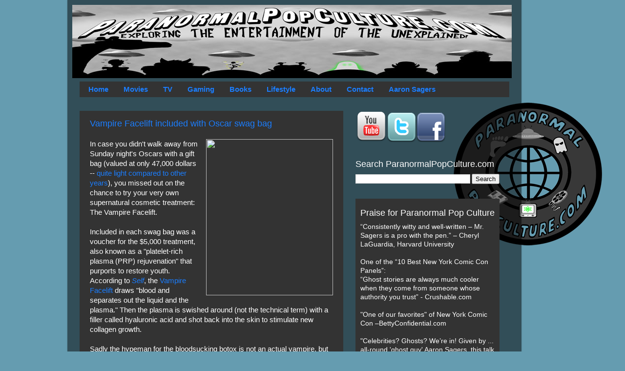

--- FILE ---
content_type: text/html; charset=UTF-8
request_url: https://www.paranormalpopculture.com/2013/02/vampire-facelift-included-with-oscar.html
body_size: 10157
content:
<!DOCTYPE html>
<html class='v2' dir='ltr' xmlns='http://www.w3.org/1999/xhtml' xmlns:b='http://www.google.com/2005/gml/b' xmlns:data='http://www.google.com/2005/gml/data' xmlns:expr='http://www.google.com/2005/gml/expr'>
<head>
<link href='https://www.blogger.com/static/v1/widgets/4128112664-css_bundle_v2.css' rel='stylesheet' type='text/css'/>
<meta content='K1-s_HuxGi7l_-O3hgZPNK4Mi35HdJQ04bi_OUUu1Cg' name='google-site-verification'/>
<meta content='IE=EmulateIE7' http-equiv='X-UA-Compatible'/>
<meta content='width=1100' name='viewport'/>
<meta content='text/html; charset=UTF-8' http-equiv='Content-Type'/>
<meta content='blogger' name='generator'/>
<link href='https://www.paranormalpopculture.com/favicon.ico' rel='icon' type='image/x-icon'/>
<link href='https://www.paranormalpopculture.com/2013/02/vampire-facelift-included-with-oscar.html' rel='canonical'/>
<link rel="alternate" type="application/atom+xml" title="Paranormal Pop Culture - Atom" href="https://www.paranormalpopculture.com/feeds/posts/default" />
<link rel="alternate" type="application/rss+xml" title="Paranormal Pop Culture - RSS" href="https://www.paranormalpopculture.com/feeds/posts/default?alt=rss" />
<link rel="service.post" type="application/atom+xml" title="Paranormal Pop Culture - Atom" href="https://www.blogger.com/feeds/3606136757530818169/posts/default" />

<link rel="alternate" type="application/atom+xml" title="Paranormal Pop Culture - Atom" href="https://www.paranormalpopculture.com/feeds/4614590122888345505/comments/default" />
<!--Can't find substitution for tag [blog.ieCssRetrofitLinks]-->
<link href='http://www.self.com/blogs/flash/VampireFacelift-300.jpg' rel='image_src'/>
<meta content='https://www.paranormalpopculture.com/2013/02/vampire-facelift-included-with-oscar.html' property='og:url'/>
<meta content='Vampire Facelift included with Oscar swag bag' property='og:title'/>
<meta content='As seen on Today Show, Travel Channel, CNN: Paranormal entertainment site covering news of ghosts, zombies, aliens, UFO, bigfoot, legends &amp; more.' property='og:description'/>
<meta content='https://lh3.googleusercontent.com/blogger_img_proxy/AEn0k_tnZFpIcwSUsGv8vZyfv5fSxmErvmH6p3VbQKjCXolJRKRh0sRG-Av_BJByGZRckZFCTbF-oOq71TrB6MBqBCBDWKKlAj_Cctc8A2WyvD7HzqCgGQRG_6PFMpQ=w1200-h630-p-k-no-nu' property='og:image'/>
<title>Paranormal Pop Culture: Vampire Facelift included with Oscar swag bag</title>
<style id='page-skin-1' type='text/css'><!--
/*-----------------------------------------------
Blogger Template Style
Name:     Picture Window
Designer: Josh Peterson
URL:      www.noaesthetic.com
----------------------------------------------- */
/* Variable definitions
====================
<Variable name="keycolor" description="Main Color" type="color" default="#1a222a"/>
<Variable name="body.background" description="Body Background" type="background"
color="#5b5b5b" default="#111111 url(http://themes.googleusercontent.com/image?id=1OACCYOE0-eoTRTfsBuX1NMN9nz599ufI1Jh0CggPFA_sK80AGkIr8pLtYRpNUKPmwtEa) repeat-x fixed top center"/>
<Group description="Page Text" selector=".content-inner">
<Variable name="body.font" description="Font" type="font"
default="normal normal 15px Arial, Tahoma, Helvetica, FreeSans, sans-serif"/>
<Variable name="body.text.color" description="Text Color" type="color" default="#333333"/>
</Group>
<Group description="Backgrounds" selector=".body-fauxcolumns-outer">
<Variable name="body.background.color" description="Outer Background" type="color" default="#296695"/>
<Variable name="header.background.color" description="Header Background" type="color" default="transparent"/>
<Variable name="post.background.color" description="Post Background" type="color" default="#ffffff"/>
</Group>
<Group description="Links" selector=".main-outer">
<Variable name="link.color" description="Link Color" type="color" default="#336699"/>
<Variable name="link.visited.color" description="Visited Color" type="color" default="#6699cc"/>
<Variable name="link.hover.color" description="Hover Color" type="color" default="#33aaff"/>
</Group>
<Group description="Blog Title" selector=".header">
<Variable name="header.font" description="Title Font" type="font"
default="normal normal 36px Arial, Tahoma, Helvetica, FreeSans, sans-serif"/>
<Variable name="header.text.color" description="Text Color" type="color" default="#ffffff" />
</Group>
<Group description="Tabs Text" selector=".tabs-outer .PageList">
<Variable name="tabs.font" description="Font" type="font"
default="normal normal 15px Arial, Tahoma, Helvetica, FreeSans, sans-serif"/>
<Variable name="tabs.text.color" description="Text Color" type="color" default="#ffffff"/>
<Variable name="tabs.selected.text.color" description="Selected Color" type="color" default="#1b7eff"/>
</Group>
<Group description="Tabs Background" selector=".tabs-outer .PageList">
<Variable name="tabs.background.color" description="Background Color" type="color" default="transparent"/>
<Variable name="tabs.selected.background.color" description="Selected Color" type="color" default="transparent"/>
<Variable name="tabs.separator.color" description="Separator Color" type="color" default="transparent"/>
</Group>
<Group description="Post" selector=".post">
<Variable name="post.title.font" description="Title Font" type="font"
default="normal normal 18px Arial, Tahoma, Helvetica, FreeSans, sans-serif"/>
<Variable name="post.footer.text.color" description="Footer Text Color" type="color" default="#999999"/>
<Variable name="post.border.color" description="Border Color" type="color" default="#dddddd"/>
</Group>
<Group description="Gadgets" selector=".sidebar .widget">
<Variable name="widget.title.font" description="Title Font" type="font"
default="bold normal 13px Arial, Tahoma, Helvetica, FreeSans, sans-serif"/>
<Variable name="widget.title.text.color" description="Title Color" type="color" default="#888888"/>
</Group>
<Group description="Footer" selector=".footer-outer">
<Variable name="footer.text.color" description="Text Color" type="color" default="#cccccc"/>
<Variable name="footer.widget.title.text.color" description="Gadget Title Color" type="color" default="#aaaaaa"/>
</Group>
<Group description="Footer Links" selector=".footer-outer">
<Variable name="footer.link.color" description="Link Color" type="color" default="#99ccee"/>
<Variable name="footer.link.visited.color" description="Visited Color" type="color" default="#77aaee"/>
<Variable name="footer.link.hover.color" description="Hover Color" type="color" default="#33aaff"/>
</Group>
<Variable name="content.margin" description="Content Margin Top" type="length" default="20px"/>
<Variable name="content.padding" description="Content Padding" type="length" default="0"/>
<Variable name="content.background" description="Content Background" type="background"
default="transparent none repeat scroll top left"/>
<Variable name="content.border.radius" description="Content Border Radius" type="length" default="0"/>
<Variable name="content.shadow.spread" description="Content Shadow Spread" type="length" default="0"/>
<Variable name="header.padding" description="Header Padding" type="length" default="0"/>
<Variable name="header.background.gradient" description="Header Gradient" type="url"
default="none"/>
<Variable name="header.border.radius" description="Header Border Radius" type="length" default="0"/>
<Variable name="main.border.radius.top" description="Main Border Radius" type="length" default="20px"/>
<Variable name="footer.border.radius.top" description="Footer Border Radius Top" type="length" default="0"/>
<Variable name="footer.border.radius.bottom" description="Footer Border Radius Bottom" type="length" default="20px"/>
<Variable name="region.shadow.spread" description="Main and Footer Shadow Spread" type="length" default="3px"/>
<Variable name="region.shadow.offset" description="Main and Footer Shadow Offset" type="length" default="1px"/>
<Variable name="tabs.background.gradient" description="Tab Background Gradient" type="url" default="none"/>
<Variable name="tab.selected.background.gradient" description="Selected Tab Background" type="url"
default="url(http://www.blogblog.com/1kt/transparent/white80.png)"/>
<Variable name="tab.background" description="Tab Background" type="background"
default="transparent url(http://www.blogblog.com/1kt/transparent/black50.png) repeat scroll top left"/>
<Variable name="tab.border.radius" description="Tab Border Radius" type="length" default="10px" />
<Variable name="tab.first.border.radius" description="First Tab Border Radius" type="length" default="10px" />
<Variable name="tabs.border.radius" description="Tabs Border Radius" type="length" default="0" />
<Variable name="tabs.spacing" description="Tab Spacing" type="length" default=".25em"/>
<Variable name="tabs.margin.bottom" description="Tab Margin Bottom" type="length" default="0"/>
<Variable name="tabs.margin.sides" description="Tab Margin Sides" type="length" default="20px"/>
<Variable name="main.background" description="Main Background" type="background"
default="transparent url(http://www.blogblog.com/1kt/transparent/white80.png) repeat scroll top left"/>
<Variable name="main.padding.sides" description="Main Padding Sides" type="length" default="20px"/>
<Variable name="footer.background" description="Footer Background" type="background"
default="transparent url(http://www.blogblog.com/1kt/transparent/black50.png) repeat scroll top left"/>
<Variable name="post.margin.sides" description="Post Margin Sides" type="length" default="-20px"/>
<Variable name="post.border.radius" description="Post Border Radius" type="length" default="5px"/>
<Variable name="widget.title.text.transform" description="Widget Title Text Transform" type="string" default="uppercase"/>
<Variable name="startSide" description="Side where text starts in blog language" type="automatic" default="left"/>
<Variable name="endSide" description="Side where text ends in blog language" type="automatic" default="right"/>
*/
/* Content
----------------------------------------------- */
body {
font: normal normal 15px Arial, Tahoma, Helvetica, FreeSans, sans-serif;;
color: #ffffff;background: #659cb0 url("https://blogger.googleusercontent.com/img/b/R29vZ2xl/AVvXsEijIDFg3Ji5T3jn5h_3dcTnAJE90MPMBq37QdWu43kfxe6ZPZEtbxykz-mzG-17PWRkXDBdw8198utZD8FLhgL0MH3OUawy8H30SXkpS2x4zNL0KaFmwxER_4a1Hj0wlNN3eR1LFzNC0hrA/s1600/PPC_logo_cutout+400px.png");
Background-repeat: no-repeat;
Background-position: right;
Background-attachment: fixed;
Margin-right: 75px;
}
html body .region-inner {
min-width: 0;
max-width: 100%;
width: auto;
}
.content-outer {
font-size: 90%;
}
a:link {
text-decoration:none;
color: #1b7eff;
}
a:visited {
text-decoration:none;
color: #017eff;
}
a:hover {
text-decoration:underline;
color: #ffff00;
}
.content-outer {
background: transparent url(//www.blogblog.com/1kt/transparent/black50.png) repeat scroll top left;
-moz-border-radius: 0;
-webkit-border-radius: 0;
-goog-ms-border-radius: 0;
border-radius: 0;
-moz-box-shadow: 0 0 3px rgba(0, 0, 0, .15);
-webkit-box-shadow: 0 0 3px rgba(0, 0, 0, .15);
-goog-ms-box-shadow: 0 0 3px rgba(0, 0, 0, .15);
box-shadow: 0 0 3px rgba(0, 0, 0, .15);
margin: 0 auto;
}
.content-inner {
padding: 10px;
}
/* Header
----------------------------------------------- */
.header-outer {
background: transparent none repeat-x scroll top left;
_background-image: none;
color: #ffffff;
-moz-border-radius: 0;
-webkit-border-radius: 0;
-goog-ms-border-radius: 0;
border-radius: 0;
}
.Header img, .Header #header-inner {
-moz-border-radius: 0;
-webkit-border-radius: 0;
-goog-ms-border-radius: 0;
border-radius: 0;
}
.header-inner .Header .titlewrapper,
.header-inner .Header .descriptionwrapper {
padding-left: 30px;
padding-right: 30px;
}
.Header h1 {
font: normal bold 48px Arial, Tahoma, Helvetica, FreeSans, sans-serif;;
text-shadow: 1px 1px 3px rgba(0, 0, 0, 0.3);
}
.Header h1 a {
color: #ffffff;
}
.Header .description {
font-size: 130%;
}
/* Tabs
----------------------------------------------- */
.tabs-inner {
margin: .5em 15px 1em;
padding: 0;
}
.tabs-inner .section {
margin: 0;
}
.tabs-inner .widget ul {
padding: 0;
background: #333333 none repeat scroll bottom;
-moz-border-radius: 0;
-webkit-border-radius: 0;
-goog-ms-border-radius: 0;
border-radius: 0;
}
.tabs-inner .widget li {
border: none;
}
.tabs-inner .widget li a {
display: inline-block;
padding: .5em 1em;
margin-right: 0;
color: #1b7eff;
font: normal bold 15px Arial, Tahoma, Helvetica, FreeSans, sans-serif;;
-moz-border-radius: 0 0 0 0;
-webkit-border-top-left-radius: 0;
-webkit-border-top-right-radius: 0;
-goog-ms-border-radius: 0 0 0 0;
border-radius: 0 0 0 0;
background: transparent none no-repeat scroll top left;
border-right: 1px solid #333333;
}
.tabs-inner .widget li:first-child a {
padding-left: 1.25em;
-moz-border-radius-topleft: 0;
-moz-border-radius-bottomleft: 0;
-webkit-border-top-left-radius: 0;
-webkit-border-bottom-left-radius: 0;
-goog-ms-border-top-left-radius: 0;
-goog-ms-border-bottom-left-radius: 0;
border-top-left-radius: 0;
border-bottom-left-radius: 0;
}
.tabs-inner .widget li.selected a,
.tabs-inner .widget li a:hover {
position: relative;
z-index: 1;
background: #1b7eff none repeat scroll bottom;
color: #ffffff;
-moz-box-shadow: 0 0 0 rgba(0, 0, 0, .15);
-webkit-box-shadow: 0 0 0 rgba(0, 0, 0, .15);
-goog-ms-box-shadow: 0 0 0 rgba(0, 0, 0, .15);
box-shadow: 0 0 0 rgba(0, 0, 0, .15);
}
/* Headings
----------------------------------------------- */
h2 {
font: normal normal 18px Arial, Tahoma, Helvetica, FreeSans, sans-serif;;
text-transform: none;
color: #ffffff;
margin: .5em 0;
}
/* Main
----------------------------------------------- */
.main-outer {
background: transparent none repeat scroll top center;
-moz-border-radius: 0 0 0 0;
-webkit-border-top-left-radius: 0;
-webkit-border-top-right-radius: 0;
-webkit-border-bottom-left-radius: 0;
-webkit-border-bottom-right-radius: 0;
-goog-ms-border-radius: 0 0 0 0;
border-radius: 0 0 0 0;
-moz-box-shadow: 0 0 0 rgba(0, 0, 0, .15);
-webkit-box-shadow: 0 0 0 rgba(0, 0, 0, .15);
-goog-ms-box-shadow: 0 0 0 rgba(0, 0, 0, .15);
box-shadow: 0 0 0 rgba(0, 0, 0, .15);
}
.main-inner {
padding: 15px 20px 20px;
}
.main-inner .column-center-inner {
padding: 0 0;
}
.main-inner .column-left-inner {
padding-left: 0;
}
.main-inner .column-right-inner {
padding-right: 0;
}
/* Posts
----------------------------------------------- */
h3.post-title {
margin: 0;
font: normal normal 18px Arial, Tahoma, Helvetica, FreeSans, sans-serif;;
}
.comments h4 {
margin: 1em 0 0;
font: normal normal 18px Arial, Tahoma, Helvetica, FreeSans, sans-serif;;
}
.post-outer {
background-color: #333333;
border: solid 1px transparent;
-moz-border-radius: 0;
-webkit-border-radius: 0;
border-radius: 0;
-goog-ms-border-radius: 0;
padding: 15px 20px;
margin: 0 -20px 20px;
}
.post-body {
line-height: 1.4;
font-size: 110%;
position: relative;
}
.post-header {
margin: 0 0 1.5em;
color: #ffffff;
line-height: 1.6;
}
.post-footer {
margin: .5em 0 0;
color: #ffffff;
line-height: 1.6;
}
#blog-pager {
font-size: 140%
}
#comments .comment-author {
padding-top: 1.5em;
border-top: dashed 1px #ccc;
border-top: dashed 1px rgba(128, 128, 128, .5);
background-position: 0 1.5em;
}
#comments .comment-author:first-child {
padding-top: 0;
border-top: none;
}
.avatar-image-container {
margin: .2em 0 0;
}
/* Widgets
----------------------------------------------- */
.widget ul, .widget #ArchiveList ul.flat {
padding: 0;
list-style: none;
}
.widget ul li, .widget #ArchiveList ul.flat li {
border-top: dashed 1px #ccc;
border-top: dashed 1px rgba(128, 128, 128, .5);
}
.widget ul li:first-child, .widget #ArchiveList ul.flat li:first-child {
border-top: none;
}
.widget .post-body ul {
list-style: disc;
}
.widget .post-body ul li {
border: none;
}
/* Footer
----------------------------------------------- */
.footer-outer {
color:#ffffff;
background: transparent none repeat scroll top center;
-moz-border-radius: 0 0 0 0;
-webkit-border-top-left-radius: 0;
-webkit-border-top-right-radius: 0;
-webkit-border-bottom-left-radius: 0;
-webkit-border-bottom-right-radius: 0;
-goog-ms-border-radius: 0 0 0 0;
border-radius: 0 0 0 0;
-moz-box-shadow: 0 0 0 rgba(0, 0, 0, .15);
-webkit-box-shadow: 0 0 0 rgba(0, 0, 0, .15);
-goog-ms-box-shadow: 0 0 0 rgba(0, 0, 0, .15);
box-shadow: 0 0 0 rgba(0, 0, 0, .15);
}
.footer-inner {
padding: 10px 20px 20px;
}
.footer-outer a {
color: #1b7eff;
}
.footer-outer a:visited {
color: #017eff;
}
.footer-outer a:hover {
color: #ffff00;
}
.footer-outer .widget h2 {
color: #ffffff;
}
#Text1 {
color: #ffffff;
border: 0px;
border-style: solid;
background: #333333;
padding: 10px 10px;
margin: 0 0 25px;
}
#LinkList1 {
background-color: #333333;
}
--></style>
<style id='template-skin-1' type='text/css'><!--
body {
min-width: 930px;
}
.content-outer, .content-fauxcolumn-outer, .region-inner {
min-width: 930px;
max-width: 930px;
_width: 930px;
}
.main-inner .columns {
padding-left: 0px;
padding-right: 340px;
}
.main-inner .fauxcolumn-center-outer {
left: 0px;
right: 340px;
/* IE6 does not respect left and right together */
_width: expression(this.parentNode.offsetWidth -
parseInt("0px") -
parseInt("340px") + 'px');
}
.main-inner .fauxcolumn-left-outer {
width: 0px;
}
.main-inner .fauxcolumn-right-outer {
width: 340px;
}
.main-inner .column-left-outer {
width: 0px;
right: 100%;
margin-left: -0px;
}
.main-inner .column-right-outer {
width: 340px;
margin-right: -340px;
}
#layout {
min-width: 0;
}
#layout .content-outer {
min-width: 0;
width: 800px;
}
#layout .region-inner {
min-width: 0;
width: auto;
}
--></style>
<link href='http://www.iconj.com/ico/t/8/t88phx1qwt.ico' rel='shortcut icon'/>
<link href="//www.iconj.com/ico/t/8/t88phx1qwt.ico" rel="icon">
<link href='https://www.blogger.com/dyn-css/authorization.css?targetBlogID=3606136757530818169&amp;zx=97961831-1aa2-4dda-bd9a-0e3ce9ce0306' media='none' onload='if(media!=&#39;all&#39;)media=&#39;all&#39;' rel='stylesheet'/><noscript><link href='https://www.blogger.com/dyn-css/authorization.css?targetBlogID=3606136757530818169&amp;zx=97961831-1aa2-4dda-bd9a-0e3ce9ce0306' rel='stylesheet'/></noscript>
<meta name='google-adsense-platform-account' content='ca-host-pub-1556223355139109'/>
<meta name='google-adsense-platform-domain' content='blogspot.com'/>

<!-- data-ad-client=ca-pub-6823124110547915 -->

</head>
<script type='text/javascript'> 
<![CDATA[ 
<!-- 
/*<body>
  <b:section id="navbar" class="navbar" maxwidgets="1" showaddelement="no">
    <b:widget type="Navbar" id="Navbar1" locked="yes"/>
  </b:section>
*/ 
--> 
]]> 
</script>
<body class='loading'>
<div class='body-fauxcolumns'>
<div class='fauxcolumn-outer body-fauxcolumn-outer'>
<div class='cap-top'>
<div class='cap-left'></div>
<div class='cap-right'></div>
</div>
<div class='fauxborder-left'>
<div class='fauxborder-right'></div>
<div class='fauxcolumn-inner'>
</div>
</div>
<div class='cap-bottom'>
<div class='cap-left'></div>
<div class='cap-right'></div>
</div>
</div>
</div>
<div class='content'>
<div class='content-fauxcolumns'>
<div class='fauxcolumn-outer content-fauxcolumn-outer'>
<div class='cap-top'>
<div class='cap-left'></div>
<div class='cap-right'></div>
</div>
<div class='fauxborder-left'>
<div class='fauxborder-right'></div>
<div class='fauxcolumn-inner'>
</div>
</div>
<div class='cap-bottom'>
<div class='cap-left'></div>
<div class='cap-right'></div>
</div>
</div>
</div>
<div class='content-outer'>
<div class='content-cap-top cap-top'>
<div class='cap-left'></div>
<div class='cap-right'></div>
</div>
<div class='fauxborder-left content-fauxborder-left'>
<div class='fauxborder-right content-fauxborder-right'></div>
<div class='content-inner'>
<header>
<div class='header-outer'>
<div class='header-cap-top cap-top'>
<div class='cap-left'></div>
<div class='cap-right'></div>
</div>
<div class='fauxborder-left header-fauxborder-left'>
<div class='fauxborder-right header-fauxborder-right'></div>
<div class='region-inner header-inner'>
<div class='header section' id='header'><div class='widget Header' data-version='1' id='Header1'>
<div id='header-inner'>
<a href='https://www.paranormalpopculture.com/' style='display: block'>
<img alt='Paranormal Pop Culture' height='150px; ' id='Header1_headerimg' src='https://blogger.googleusercontent.com/img/b/R29vZ2xl/AVvXsEj0V9BSI6Wf8zns0zSF-4-PV6zhdWxji3rXcezt3yp5jyovhnTiBq0oYvVCPuavyGAs8u2gJS4W7D3RIkC3xtLeXcxDLuLvVEzi74Gx5BnqeTSJ9TKGdv5KNZgLmTHRiapTEQgVM2ps_x00/s1600/banner750.jpg' style='display: block' width='900px; '/>
</a>
</div>
</div></div>
</div>
</div>
<div class='header-cap-bottom cap-bottom'>
<div class='cap-left'></div>
<div class='cap-right'></div>
</div>
</div>
</header>
<div class='tabs-outer'>
<div class='tabs-cap-top cap-top'>
<div class='cap-left'></div>
<div class='cap-right'></div>
</div>
<div class='fauxborder-left tabs-fauxborder-left'>
<div class='fauxborder-right tabs-fauxborder-right'></div>
<div class='region-inner tabs-inner'>
<div class='tabs section' id='crosscol'><div class='widget HTML' data-version='1' id='HTML1'>
<div class='widget-content'>
<div id="nav">
<ul>
<li class="current_page_item"><a href="http://paranormalpopculture.com/">Home</a></li>
<li class="page_item page-item-2"><a href="http://www.paranormalpopculture.com/search/label/movies">Movies</a></li>
<li class="page_item page-item-3"><a href="http://www.paranormalpopculture.com/search/label/TV">TV</a></li>
<li class="page_item page-item-4"><a href="http://www.paranormalpopculture.com/search/label/video%20games">Gaming</a></li>
<li class="page_item page-item-5"><a href="http://www.paranormalpopculture.com/search/label/books">Books</a></li>
<li class="page_item page-item-6"><a href="http://www.paranormalpopculture.com/search/label/lifestyle">Lifestyle</a></li>

<li class="page_item page-item-10"><a href="http://www.paranormalpopculture.com/p/about-paranormalpopculturecom.html">About</a></li>
<li class="page_item page-item-11"><a href="http://www.paranormalpopculture.com/p/contact-paranormalpopculturecom.html">Contact</a></li>

<li class="page_item page-item-11"><a href="http://www.aaronsagers.com">Aaron Sagers</a></li>

</ul>
</div>
</div>
<div class='clear'></div>
</div></div>
<div class='tabs no-items section' id='crosscol-overflow'></div>
</div>
</div>
<div class='tabs-cap-bottom cap-bottom'>
<div class='cap-left'></div>
<div class='cap-right'></div>
</div>
</div>
<div class='main-outer'>
<div class='main-cap-top cap-top'>
<div class='cap-left'></div>
<div class='cap-right'></div>
</div>
<div class='fauxborder-left main-fauxborder-left'>
<div class='fauxborder-right main-fauxborder-right'></div>
<div class='region-inner main-inner'>
<div class='columns fauxcolumns'>
<div class='fauxcolumn-outer fauxcolumn-center-outer'>
<div class='cap-top'>
<div class='cap-left'></div>
<div class='cap-right'></div>
</div>
<div class='fauxborder-left'>
<div class='fauxborder-right'></div>
<div class='fauxcolumn-inner'>
</div>
</div>
<div class='cap-bottom'>
<div class='cap-left'></div>
<div class='cap-right'></div>
</div>
</div>
<div class='fauxcolumn-outer fauxcolumn-left-outer'>
<div class='cap-top'>
<div class='cap-left'></div>
<div class='cap-right'></div>
</div>
<div class='fauxborder-left'>
<div class='fauxborder-right'></div>
<div class='fauxcolumn-inner'>
</div>
</div>
<div class='cap-bottom'>
<div class='cap-left'></div>
<div class='cap-right'></div>
</div>
</div>
<div class='fauxcolumn-outer fauxcolumn-right-outer'>
<div class='cap-top'>
<div class='cap-left'></div>
<div class='cap-right'></div>
</div>
<div class='fauxborder-left'>
<div class='fauxborder-right'></div>
<div class='fauxcolumn-inner'>
</div>
</div>
<div class='cap-bottom'>
<div class='cap-left'></div>
<div class='cap-right'></div>
</div>
</div>
<!-- corrects IE6 width calculation -->
<div class='columns-inner'>
<div class='column-center-outer'>
<div class='column-center-inner'>
<div class='main section' id='main'><div class='widget Blog' data-version='1' id='Blog1'>
<div class='blog-posts hfeed'>
<!--Can't find substitution for tag [defaultAdStart]-->

        <div class="date-outer">
      

        <div class="date-posts">
      
<div class='post-outer'>
<div class='post hentry'>
<a name='4614590122888345505'></a>
<h3 class='post-title entry-title'>
<a href='https://www.paranormalpopculture.com/2013/02/vampire-facelift-included-with-oscar.html'>Vampire Facelift included with Oscar swag bag</a>
</h3>
<div class='post-header'>
<div class='post-header-line-1'></div>
</div>
<div class='post-body entry-content'>
<div class="separator" style="clear: both; text-align: center;">
<a href="http://www.self.com/blogs/flash/VampireFacelift-300.jpg" imageanchor="1" style="clear: right; float: right; margin-bottom: 1em; margin-left: 1em;"><img border="0" height="320" src="https://lh3.googleusercontent.com/blogger_img_proxy/AEn0k_tnZFpIcwSUsGv8vZyfv5fSxmErvmH6p3VbQKjCXolJRKRh0sRG-Av_BJByGZRckZFCTbF-oOq71TrB6MBqBCBDWKKlAj_Cctc8A2WyvD7HzqCgGQRG_6PFMpQ=s0-d" width="260"></a></div>
In case you didn't walk away from Sunday night's Oscars with a gift bag (valued at only 47,000 dollars -- <a href="http://lifeinc.today.com/_news/2013/02/22/17057999-at-47802-oscar-swag-bags-cheapest-in-5-years">quite light compared to other years</a>), you missed out on the chance to try your very own supernatural cosmetic treatment: The Vampire Facelift.<br />
<div>
<br /></div>
<div>
Included in each swag bag was a voucher for the $5,000 treatment, also known as a "platelet-rich plasma (PRP) rejuvenation" that purports to restore youth. According to<i><a href="http://www.self.com/blogs/flash/2013/02/beauty-oscar-swag-bag-vampire-facelift.html"> Self</a></i>, the <a href="http://www.vampirefacelift.com/">Vampire Facelift</a> draws "blood and separates out the liquid and the plasma." Then the plasma is swished around (not the technical term) with a filler called hyaluronic acid and shot back into the skin to stimulate new collagen growth.<br />
<br />
Sadly the hypeman for the bloodsucking botox is not an actual vampire, but is reality-TV personality Paul Nassif, MD -- a plastic surgeon <i>The Real Housewives of Beverly Hills</i>.<br />
<br />
He's on TV, folks, so you know he's gotta be trustworthy!<br />
<br />
Or not?<br />
<i><br /></i>
<i>Self</i> also points to a <a href="http://blogs.webmd.com/cosmetic-surgery/2011/04/the-vampire-facelift-more-nonsense-or-not-2.html">2011 blog post</a> debunking the Vampire Facelift, but it is important to note that they don't debunk vampires themselves.<br />
<br />
<i>So</i> if you want to achieve immortality, go straight to the source and find a vampire who will turn you. Actually, find a vampire and let him go straight to your source.<br />
<br />
<i>-Aaron Sagers</i></div>
<div style='clear: both;'></div>
</div>
<div class='post-footer'>
<div class='post-footer-line post-footer-line-1'><span class='post-timestamp'>
</span>
<span class='post-comment-link'>
</span>
<div class='post-share-buttons'>
<a class='goog-inline-block share-button sb-email' href='https://www.blogger.com/share-post.g?blogID=3606136757530818169&postID=4614590122888345505&target=email' target='_blank' title='Email This'><span class='share-button-link-text'>Email This</span></a><a class='goog-inline-block share-button sb-blog' href='https://www.blogger.com/share-post.g?blogID=3606136757530818169&postID=4614590122888345505&target=blog' onclick='window.open(this.href, "_blank", "height=270,width=475"); return false;' target='_blank' title='BlogThis!'><span class='share-button-link-text'>BlogThis!</span></a><a class='goog-inline-block share-button sb-twitter' href='https://www.blogger.com/share-post.g?blogID=3606136757530818169&postID=4614590122888345505&target=twitter' target='_blank' title='Share to X'><span class='share-button-link-text'>Share to X</span></a><a class='goog-inline-block share-button sb-facebook' href='https://www.blogger.com/share-post.g?blogID=3606136757530818169&postID=4614590122888345505&target=facebook' onclick='window.open(this.href, "_blank", "height=430,width=640"); return false;' target='_blank' title='Share to Facebook'><span class='share-button-link-text'>Share to Facebook</span></a><a class='goog-inline-block share-button sb-pinterest' href='https://www.blogger.com/share-post.g?blogID=3606136757530818169&postID=4614590122888345505&target=pinterest' target='_blank' title='Share to Pinterest'><span class='share-button-link-text'>Share to Pinterest</span></a>
</div>
</div>
<div class='post-footer-line post-footer-line-2'><span class='post-icons'>
</span>
<span class='post-labels'>
Labels:
<a href='https://www.paranormalpopculture.com/search/label/lifestyle' rel='tag'>lifestyle</a>,
<a href='https://www.paranormalpopculture.com/search/label/oscars' rel='tag'>oscars</a>,
<a href='https://www.paranormalpopculture.com/search/label/Vampire%20Facelift' rel='tag'>Vampire Facelift</a>
</span>
</div>
<div class='post-footer-line post-footer-line-3'></div>
</div>
</div>
<div class='comments' id='comments'>
<a name='comments'></a>
<div id='backlinks-container'>
<div id='Blog1_backlinks-container'>
</div>
</div>
</div>
</div>

      </div></div>
    
<!--Can't find substitution for tag [adEnd]-->
</div>
<div class='blog-pager' id='blog-pager'>
<span id='blog-pager-newer-link'>
<a class='blog-pager-newer-link' href='https://www.paranormalpopculture.com/2013/02/game-of-thrones-exhibition-invading.html' id='Blog1_blog-pager-newer-link' title='Newer Post'>Newer Post</a>
</span>
<span id='blog-pager-older-link'>
<a class='blog-pager-older-link' href='https://www.paranormalpopculture.com/2013/02/being-human-recap-one-is-silver-and.html' id='Blog1_blog-pager-older-link' title='Older Post'>Older Post</a>
</span>
<a class='home-link' href='https://www.paranormalpopculture.com/'>Home</a>
</div>
<div class='clear'></div>
</div></div>
</div>
</div>
<div class='column-left-outer'>
<div class='column-left-inner'>
<aside>
</aside>
</div>
</div>
<div class='column-right-outer'>
<div class='column-right-inner'>
<aside>
<div class='sidebar section' id='sidebar-right-1'><div class='widget HTML' data-version='1' id='HTML6'>
<div class='widget-content'>
<a href="//www.youtube.com/user/ParanormalPopCulture"><img src="https://blogger.googleusercontent.com/img/b/R29vZ2xl/AVvXsEhzvckPvrXhyphenhyphenoBUhNEHp2u4AQhckfBJVF7FYGhFfUNaILbQ5ikmK_9dnblOxeI1TM-OgBPiceUwv7n0OOJnIvHPiyJr5TJ9unCePNceJQA87xrW_sf_JmyQKMuzOHbjH3TaUiq9yUGm7cA/s1600/youtube_64.png" style="clear: right;" /></a><a href="http://twitter.com/parapopculture"><img src="https://blogger.googleusercontent.com/img/b/R29vZ2xl/AVvXsEjN0hRRbpZcDmLT246pCejJtNCrrfP8ThNkXYx4IvL09iyn9Ts1ZgH_FY1O6I1HLON2RBAauKe34nRr4VosW7F2G6opnXFPB14ejSfr_nd1pUfLT5GA-CLx9bV8VeJHwyPxaHmQoa4gT8E/s1600/twitter.png" style="clear: right;" /></a><a href="http://www.facebook.com/pages/ParanormalPopCulture/180679105322771"><img src="https://blogger.googleusercontent.com/img/b/R29vZ2xl/AVvXsEiZdyM-rYRmgV_qKwyTMVnzHtuKi-krNGifl1qlRPySofguZ_RVW2hM12ML8Cf6JWNn31DCZEsvkNL54OAcdY_cuK7oxDE44j64dgeAK0qpUSiuB0BPOIiTb6jTMCp3vY0Kxu0yCpbKXas/s1600/facebook.png" style="clear: right;" /></a>
</div>
<div class='clear'></div>
</div><div class='widget BlogSearch' data-version='1' id='BlogSearch1'>
<h2 class='title'>Search ParanormalPopCulture.com</h2>
<div class='widget-content'>
<div id='BlogSearch1_form'>
<form action='https://www.paranormalpopculture.com/search' class='gsc-search-box' target='_top'>
<table cellpadding='0' cellspacing='0' class='gsc-search-box'>
<tbody>
<tr>
<td class='gsc-input'>
<input autocomplete='off' class='gsc-input' name='q' size='10' title='search' type='text' value=''/>
</td>
<td class='gsc-search-button'>
<input class='gsc-search-button' title='search' type='submit' value='Search'/>
</td>
</tr>
</tbody>
</table>
</form>
</div>
</div>
<div class='clear'></div>
</div><div class='widget Text' data-version='1' id='Text1'>
<h2 class='title'>Praise for Paranormal Pop Culture</h2>
<div class='widget-content'>
&#8220;Consistently witty and well-written &#8211; Mr. Sagers is a pro with the pen.&#8221; &#8211; Cheryl LaGuardia, Harvard University<br/><br/>One of the &#8220;10 Best New York Comic Con Panels&#8221;: <br/>&#8220;Ghost stories are always much cooler when they come from someone whose authority you trust&#8221; - Crushable.com<br/><br/>"One of our favorites" of New York Comic Con &#8211;BettyConfidential.com<br/><br/>"Celebrities? Ghosts? We&#8217;re in! Given by ... all-round 'ghost guy' Aaron Sagers, this talk made our skin crawl with all sorts of real-life ghostly encounters" - 94.2 Jacaranda radio, New Zealand<br/><br/>&#8220;This was a very fun panel &#8230; If Aaron is ever in your area giving a talk, I suggest checking him out. He&#8217;s a lot of fun and very charismatic.&#8221; &#8211; KillerFilm.com
</div>
<div class='clear'></div>
</div></div>
<table border='0' cellpadding='0' cellspacing='0' class='section-columns columns-2'>
<tbody>
<tr>
<td class='first columns-cell'>
<div class='sidebar no-items section' id='sidebar-right-2-1'></div>
</td>
<td class='columns-cell'>
<div class='sidebar no-items section' id='sidebar-right-2-2'></div>
</td>
</tr>
</tbody>
</table>
<div class='sidebar no-items section' id='sidebar-right-3'></div>
</aside>
</div>
</div>
</div>
<div style='clear: both'></div>
<!-- columns -->
</div>
<!-- main -->
</div>
</div>
<div class='main-cap-bottom cap-bottom'>
<div class='cap-left'></div>
<div class='cap-right'></div>
</div>
</div>
<footer>
<div class='footer-outer'>
<div class='footer-cap-top cap-top'>
<div class='cap-left'></div>
<div class='cap-right'></div>
</div>
<div class='fauxborder-left footer-fauxborder-left'>
<div class='fauxborder-right footer-fauxborder-right'></div>
<div class='region-inner footer-inner'>
<div class='foot no-items section' id='footer-1'></div>
<table border='0' cellpadding='0' cellspacing='0' class='section-columns columns-2'>
<tbody>
<tr>
<td class='first columns-cell'>
<div class='foot no-items section' id='footer-2-1'></div>
</td>
<td class='columns-cell'>
<div class='foot no-items section' id='footer-2-2'></div>
</td>
</tr>
</tbody>
</table>
<!-- outside of the include in order to lock Attribution widget -->
<div class='foot section' id='footer-3'><div class='widget Attribution' data-version='1' id='Attribution1'>
<div class='widget-content' style='text-align: center;'>
Copyright 2021, Paranormal Pop Culture, LLC. Powered by <a href='https://www.blogger.com' target='_blank'>Blogger</a>.
</div>
<div class='clear'></div>
</div></div>
</div>
</div>
<div class='footer-cap-bottom cap-bottom'>
<div class='cap-left'></div>
<div class='cap-right'></div>
</div>
</div>
</footer>
<!-- content -->
</div>
</div>
<div class='content-cap-bottom cap-bottom'>
<div class='cap-left'></div>
<div class='cap-right'></div>
</div>
</div>
</div>
<script type='text/javascript'>
    window.setTimeout(function() {
        document.body.className = document.body.className.replace('loading', '');
      }, 10);
  </script>
<script src="//www.assoc-amazon.com/s/link-enhancer?tag=paranormcom-20&amp;o=1" type="text/javascript"></script>

<script type="text/javascript" src="https://www.blogger.com/static/v1/widgets/1601900224-widgets.js"></script>
<script type='text/javascript'>
window['__wavt'] = 'AOuZoY6KruB7JptKmy0PhSxYX78am6IXlQ:1762572174524';_WidgetManager._Init('//www.blogger.com/rearrange?blogID\x3d3606136757530818169','//www.paranormalpopculture.com/2013/02/vampire-facelift-included-with-oscar.html','3606136757530818169');
_WidgetManager._SetDataContext([{'name': 'blog', 'data': {'blogId': '3606136757530818169', 'title': 'Paranormal Pop Culture', 'url': 'https://www.paranormalpopculture.com/2013/02/vampire-facelift-included-with-oscar.html', 'canonicalUrl': 'https://www.paranormalpopculture.com/2013/02/vampire-facelift-included-with-oscar.html', 'homepageUrl': 'https://www.paranormalpopculture.com/', 'searchUrl': 'https://www.paranormalpopculture.com/search', 'canonicalHomepageUrl': 'https://www.paranormalpopculture.com/', 'blogspotFaviconUrl': 'https://www.paranormalpopculture.com/favicon.ico', 'bloggerUrl': 'https://www.blogger.com', 'hasCustomDomain': true, 'httpsEnabled': true, 'enabledCommentProfileImages': false, 'gPlusViewType': 'FILTERED_POSTMOD', 'adultContent': false, 'analyticsAccountNumber': '', 'encoding': 'UTF-8', 'locale': 'en', 'localeUnderscoreDelimited': 'en', 'languageDirection': 'ltr', 'isPrivate': false, 'isMobile': false, 'isMobileRequest': false, 'mobileClass': '', 'isPrivateBlog': false, 'isDynamicViewsAvailable': true, 'feedLinks': '\x3clink rel\x3d\x22alternate\x22 type\x3d\x22application/atom+xml\x22 title\x3d\x22Paranormal Pop Culture - Atom\x22 href\x3d\x22https://www.paranormalpopculture.com/feeds/posts/default\x22 /\x3e\n\x3clink rel\x3d\x22alternate\x22 type\x3d\x22application/rss+xml\x22 title\x3d\x22Paranormal Pop Culture - RSS\x22 href\x3d\x22https://www.paranormalpopculture.com/feeds/posts/default?alt\x3drss\x22 /\x3e\n\x3clink rel\x3d\x22service.post\x22 type\x3d\x22application/atom+xml\x22 title\x3d\x22Paranormal Pop Culture - Atom\x22 href\x3d\x22https://www.blogger.com/feeds/3606136757530818169/posts/default\x22 /\x3e\n\n\x3clink rel\x3d\x22alternate\x22 type\x3d\x22application/atom+xml\x22 title\x3d\x22Paranormal Pop Culture - Atom\x22 href\x3d\x22https://www.paranormalpopculture.com/feeds/4614590122888345505/comments/default\x22 /\x3e\n', 'meTag': '', 'adsenseClientId': 'ca-pub-6823124110547915', 'adsenseHostId': 'ca-host-pub-1556223355139109', 'adsenseHasAds': false, 'adsenseAutoAds': false, 'boqCommentIframeForm': true, 'loginRedirectParam': '', 'view': '', 'dynamicViewsCommentsSrc': '//www.blogblog.com/dynamicviews/4224c15c4e7c9321/js/comments.js', 'dynamicViewsScriptSrc': '//www.blogblog.com/dynamicviews/c2caaa387e6bfa36', 'plusOneApiSrc': 'https://apis.google.com/js/platform.js', 'disableGComments': true, 'interstitialAccepted': false, 'sharing': {'platforms': [{'name': 'Get link', 'key': 'link', 'shareMessage': 'Get link', 'target': ''}, {'name': 'Facebook', 'key': 'facebook', 'shareMessage': 'Share to Facebook', 'target': 'facebook'}, {'name': 'BlogThis!', 'key': 'blogThis', 'shareMessage': 'BlogThis!', 'target': 'blog'}, {'name': 'X', 'key': 'twitter', 'shareMessage': 'Share to X', 'target': 'twitter'}, {'name': 'Pinterest', 'key': 'pinterest', 'shareMessage': 'Share to Pinterest', 'target': 'pinterest'}, {'name': 'Email', 'key': 'email', 'shareMessage': 'Email', 'target': 'email'}], 'disableGooglePlus': true, 'googlePlusShareButtonWidth': 0, 'googlePlusBootstrap': '\x3cscript type\x3d\x22text/javascript\x22\x3ewindow.___gcfg \x3d {\x27lang\x27: \x27en\x27};\x3c/script\x3e'}, 'hasCustomJumpLinkMessage': false, 'jumpLinkMessage': 'Read more', 'pageType': 'item', 'postId': '4614590122888345505', 'postImageUrl': 'http://www.self.com/blogs/flash/VampireFacelift-300.jpg', 'pageName': 'Vampire Facelift included with Oscar swag bag', 'pageTitle': 'Paranormal Pop Culture: Vampire Facelift included with Oscar swag bag', 'metaDescription': ''}}, {'name': 'features', 'data': {}}, {'name': 'messages', 'data': {'edit': 'Edit', 'linkCopiedToClipboard': 'Link copied to clipboard!', 'ok': 'Ok', 'postLink': 'Post Link'}}, {'name': 'template', 'data': {'name': 'custom', 'localizedName': 'Custom', 'isResponsive': false, 'isAlternateRendering': false, 'isCustom': true}}, {'name': 'view', 'data': {'classic': {'name': 'classic', 'url': '?view\x3dclassic'}, 'flipcard': {'name': 'flipcard', 'url': '?view\x3dflipcard'}, 'magazine': {'name': 'magazine', 'url': '?view\x3dmagazine'}, 'mosaic': {'name': 'mosaic', 'url': '?view\x3dmosaic'}, 'sidebar': {'name': 'sidebar', 'url': '?view\x3dsidebar'}, 'snapshot': {'name': 'snapshot', 'url': '?view\x3dsnapshot'}, 'timeslide': {'name': 'timeslide', 'url': '?view\x3dtimeslide'}, 'isMobile': false, 'title': 'Vampire Facelift included with Oscar swag bag', 'description': 'As seen on Today Show, Travel Channel, CNN: Paranormal entertainment site covering news of ghosts, zombies, aliens, UFO, bigfoot, legends \x26 more.', 'featuredImage': 'https://lh3.googleusercontent.com/blogger_img_proxy/AEn0k_tnZFpIcwSUsGv8vZyfv5fSxmErvmH6p3VbQKjCXolJRKRh0sRG-Av_BJByGZRckZFCTbF-oOq71TrB6MBqBCBDWKKlAj_Cctc8A2WyvD7HzqCgGQRG_6PFMpQ', 'url': 'https://www.paranormalpopculture.com/2013/02/vampire-facelift-included-with-oscar.html', 'type': 'item', 'isSingleItem': true, 'isMultipleItems': false, 'isError': false, 'isPage': false, 'isPost': true, 'isHomepage': false, 'isArchive': false, 'isLabelSearch': false, 'postId': 4614590122888345505}}]);
_WidgetManager._RegisterWidget('_HeaderView', new _WidgetInfo('Header1', 'header', document.getElementById('Header1'), {}, 'displayModeFull'));
_WidgetManager._RegisterWidget('_HTMLView', new _WidgetInfo('HTML1', 'crosscol', document.getElementById('HTML1'), {}, 'displayModeFull'));
_WidgetManager._RegisterWidget('_BlogView', new _WidgetInfo('Blog1', 'main', document.getElementById('Blog1'), {'cmtInteractionsEnabled': false, 'lightboxEnabled': true, 'lightboxModuleUrl': 'https://www.blogger.com/static/v1/jsbin/6096503-lbx.js', 'lightboxCssUrl': 'https://www.blogger.com/static/v1/v-css/828616780-lightbox_bundle.css'}, 'displayModeFull'));
_WidgetManager._RegisterWidget('_HTMLView', new _WidgetInfo('HTML6', 'sidebar-right-1', document.getElementById('HTML6'), {}, 'displayModeFull'));
_WidgetManager._RegisterWidget('_BlogSearchView', new _WidgetInfo('BlogSearch1', 'sidebar-right-1', document.getElementById('BlogSearch1'), {}, 'displayModeFull'));
_WidgetManager._RegisterWidget('_TextView', new _WidgetInfo('Text1', 'sidebar-right-1', document.getElementById('Text1'), {}, 'displayModeFull'));
_WidgetManager._RegisterWidget('_AttributionView', new _WidgetInfo('Attribution1', 'footer-3', document.getElementById('Attribution1'), {}, 'displayModeFull'));
</script>
</body>
</html>